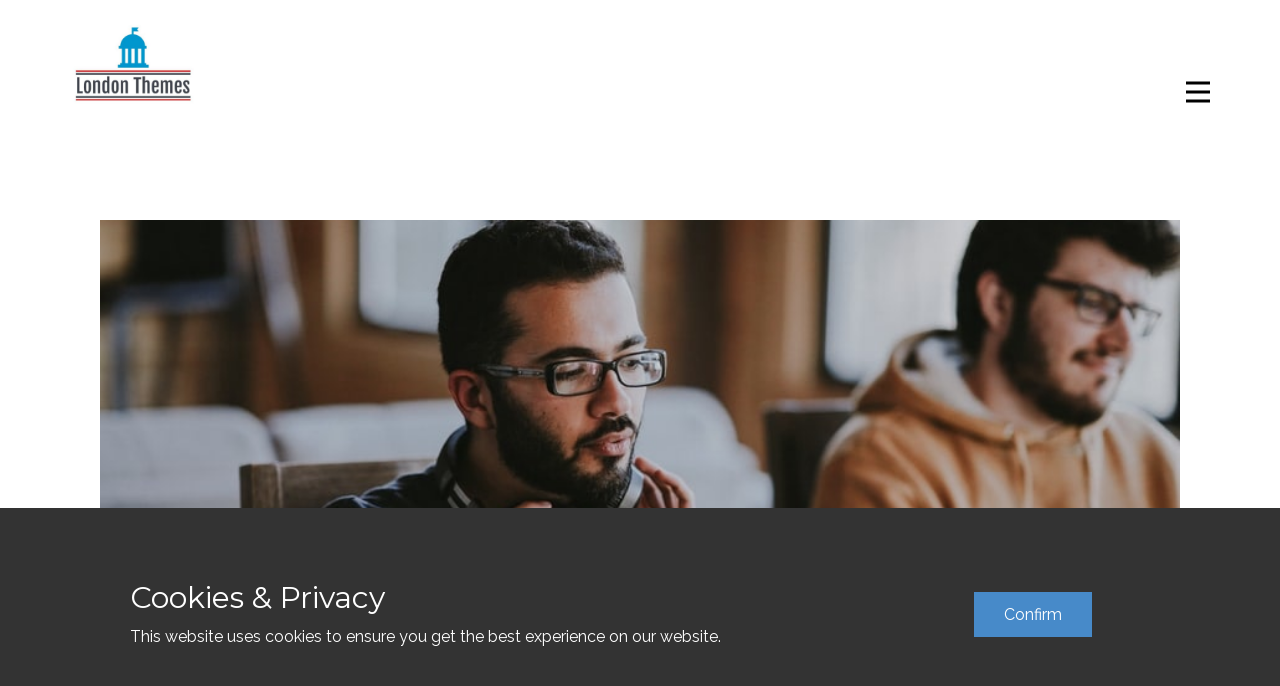

--- FILE ---
content_type: text/html; charset=UTF-8
request_url: https://londonthemes.com/digital-transformation-is-changing-the-workforce/
body_size: 13716
content:
<!DOCTYPE html>
<html lang="en-US" class="no-js" style="font-size:16px">
<head>
    <meta charset="UTF-8">
    <meta name="viewport" content="width=device-width, initial-scale=1">
    <meta name="generator" content="Nicepage 4.2.6, nicepage.com" />
    <link rel="profile" href="https://gmpg.org/xfn/11">
            <script>(function(html){html.className = html.className.replace(/\bno-js\b/,'js')})(document.documentElement);</script>
<title>Digital Transformation is Changing the Workforce &#8211; London Themes</title>
<meta name='robots' content='max-image-preview:large' />
<link rel="alternate" type="application/rss+xml" title="London Themes &raquo; Feed" href="https://londonthemes.com/feed/" />
<link rel="alternate" type="application/rss+xml" title="London Themes &raquo; Comments Feed" href="https://londonthemes.com/comments/feed/" />
<link rel="alternate" title="oEmbed (JSON)" type="application/json+oembed" href="https://londonthemes.com/wp-json/oembed/1.0/embed?url=https%3A%2F%2Flondonthemes.com%2Fdigital-transformation-is-changing-the-workforce%2F" />
<link rel="alternate" title="oEmbed (XML)" type="text/xml+oembed" href="https://londonthemes.com/wp-json/oembed/1.0/embed?url=https%3A%2F%2Flondonthemes.com%2Fdigital-transformation-is-changing-the-workforce%2F&#038;format=xml" />
    <meta property="og:title" content="Digital Transformation is Changing the Workforce"/>
    <meta property="og:type" content="article"/>
    <meta property="og:url" content="https://londonthemes.com/digital-transformation-is-changing-the-workforce/"/>
    <meta property="og:site_name" content="London Themes"/>
    <meta property="og:description" content="While the digital demand grows and progresses, it is only inevitable for the workforce to be at the same pace with it. Any digital transformation within the company will not be able to earn success if the workers are not equipped with the advanced skills and knowledge about the latest trends in the digital"/>

<meta property="og:image" content="https://londonthemes.com/wp-content/uploads/2022/06/workforce1-min.jpg">
<meta property="og:image:width" content="870">
<meta property="og:image:height" content="580">
<script type="application/ld+json">{"@context":"http:\/\/schema.org","@type":"Organization","name":"London Themes","sameAs":[],"url":"https:\/\/londonthemes.com\/","logo":"https:\/\/londonthemes.com\/wp-content\/themes\/pda667\/images\/LTlogo.JPG"}</script>
<script type="application/ld+json">{"@context":"http:\/\/schema.org","@type":"Article","mainEntityOfPage":{"@type":"WebPage","@id":"https:\/\/londonthemes.com\/digital-transformation-is-changing-the-workforce\/"},"headline":"Digital Transformation is Changing the Workforce","datePublished":"2022-06-17T04:05:58+0000","dateModified":"2022-06-17T04:08:00+0000","author":{"@type":"Person","name":"Nicole"},"description":"While the digital demand grows and progresses, it is only inevitable for the workforce to be at the same pace with it. Any digital transformation within the company will not be able to earn success if the workers are not equipped with the advanced skills and knowledge about the latest trends in the digital","image":{"@type":"ImageObject","url":"https:\/\/londonthemes.com\/wp-content\/uploads\/2022\/06\/workforce1-min.jpg","width":870,"height":580},"publisher":{"@type":"Organization","name":"London Themes","logo":{"@type":"ImageObject","url":"https:\/\/londonthemes.com\/wp-content\/themes\/pda667\/images\/LTlogo.JPG","width":660,"height":448}}}</script>
<meta name="theme-color" content="#478ac9">
<style id='wp-img-auto-sizes-contain-inline-css' type='text/css'>
img:is([sizes=auto i],[sizes^="auto," i]){contain-intrinsic-size:3000px 1500px}
/*# sourceURL=wp-img-auto-sizes-contain-inline-css */
</style>
<style id='wp-emoji-styles-inline-css' type='text/css'>

	img.wp-smiley, img.emoji {
		display: inline !important;
		border: none !important;
		box-shadow: none !important;
		height: 1em !important;
		width: 1em !important;
		margin: 0 0.07em !important;
		vertical-align: -0.1em !important;
		background: none !important;
		padding: 0 !important;
	}
/*# sourceURL=wp-emoji-styles-inline-css */
</style>
<style id='wp-block-library-inline-css' type='text/css'>
:root{--wp-block-synced-color:#7a00df;--wp-block-synced-color--rgb:122,0,223;--wp-bound-block-color:var(--wp-block-synced-color);--wp-editor-canvas-background:#ddd;--wp-admin-theme-color:#007cba;--wp-admin-theme-color--rgb:0,124,186;--wp-admin-theme-color-darker-10:#006ba1;--wp-admin-theme-color-darker-10--rgb:0,107,160.5;--wp-admin-theme-color-darker-20:#005a87;--wp-admin-theme-color-darker-20--rgb:0,90,135;--wp-admin-border-width-focus:2px}@media (min-resolution:192dpi){:root{--wp-admin-border-width-focus:1.5px}}.wp-element-button{cursor:pointer}:root .has-very-light-gray-background-color{background-color:#eee}:root .has-very-dark-gray-background-color{background-color:#313131}:root .has-very-light-gray-color{color:#eee}:root .has-very-dark-gray-color{color:#313131}:root .has-vivid-green-cyan-to-vivid-cyan-blue-gradient-background{background:linear-gradient(135deg,#00d084,#0693e3)}:root .has-purple-crush-gradient-background{background:linear-gradient(135deg,#34e2e4,#4721fb 50%,#ab1dfe)}:root .has-hazy-dawn-gradient-background{background:linear-gradient(135deg,#faaca8,#dad0ec)}:root .has-subdued-olive-gradient-background{background:linear-gradient(135deg,#fafae1,#67a671)}:root .has-atomic-cream-gradient-background{background:linear-gradient(135deg,#fdd79a,#004a59)}:root .has-nightshade-gradient-background{background:linear-gradient(135deg,#330968,#31cdcf)}:root .has-midnight-gradient-background{background:linear-gradient(135deg,#020381,#2874fc)}:root{--wp--preset--font-size--normal:16px;--wp--preset--font-size--huge:42px}.has-regular-font-size{font-size:1em}.has-larger-font-size{font-size:2.625em}.has-normal-font-size{font-size:var(--wp--preset--font-size--normal)}.has-huge-font-size{font-size:var(--wp--preset--font-size--huge)}.has-text-align-center{text-align:center}.has-text-align-left{text-align:left}.has-text-align-right{text-align:right}.has-fit-text{white-space:nowrap!important}#end-resizable-editor-section{display:none}.aligncenter{clear:both}.items-justified-left{justify-content:flex-start}.items-justified-center{justify-content:center}.items-justified-right{justify-content:flex-end}.items-justified-space-between{justify-content:space-between}.screen-reader-text{border:0;clip-path:inset(50%);height:1px;margin:-1px;overflow:hidden;padding:0;position:absolute;width:1px;word-wrap:normal!important}.screen-reader-text:focus{background-color:#ddd;clip-path:none;color:#444;display:block;font-size:1em;height:auto;left:5px;line-height:normal;padding:15px 23px 14px;text-decoration:none;top:5px;width:auto;z-index:100000}html :where(.has-border-color){border-style:solid}html :where([style*=border-top-color]){border-top-style:solid}html :where([style*=border-right-color]){border-right-style:solid}html :where([style*=border-bottom-color]){border-bottom-style:solid}html :where([style*=border-left-color]){border-left-style:solid}html :where([style*=border-width]){border-style:solid}html :where([style*=border-top-width]){border-top-style:solid}html :where([style*=border-right-width]){border-right-style:solid}html :where([style*=border-bottom-width]){border-bottom-style:solid}html :where([style*=border-left-width]){border-left-style:solid}html :where(img[class*=wp-image-]){height:auto;max-width:100%}:where(figure){margin:0 0 1em}html :where(.is-position-sticky){--wp-admin--admin-bar--position-offset:var(--wp-admin--admin-bar--height,0px)}@media screen and (max-width:600px){html :where(.is-position-sticky){--wp-admin--admin-bar--position-offset:0px}}

/*# sourceURL=wp-block-library-inline-css */
</style><style id='wp-block-heading-inline-css' type='text/css'>
h1:where(.wp-block-heading).has-background,h2:where(.wp-block-heading).has-background,h3:where(.wp-block-heading).has-background,h4:where(.wp-block-heading).has-background,h5:where(.wp-block-heading).has-background,h6:where(.wp-block-heading).has-background{padding:1.25em 2.375em}h1.has-text-align-left[style*=writing-mode]:where([style*=vertical-lr]),h1.has-text-align-right[style*=writing-mode]:where([style*=vertical-rl]),h2.has-text-align-left[style*=writing-mode]:where([style*=vertical-lr]),h2.has-text-align-right[style*=writing-mode]:where([style*=vertical-rl]),h3.has-text-align-left[style*=writing-mode]:where([style*=vertical-lr]),h3.has-text-align-right[style*=writing-mode]:where([style*=vertical-rl]),h4.has-text-align-left[style*=writing-mode]:where([style*=vertical-lr]),h4.has-text-align-right[style*=writing-mode]:where([style*=vertical-rl]),h5.has-text-align-left[style*=writing-mode]:where([style*=vertical-lr]),h5.has-text-align-right[style*=writing-mode]:where([style*=vertical-rl]),h6.has-text-align-left[style*=writing-mode]:where([style*=vertical-lr]),h6.has-text-align-right[style*=writing-mode]:where([style*=vertical-rl]){rotate:180deg}
/*# sourceURL=https://londonthemes.com/wp-includes/blocks/heading/style.min.css */
</style>
<style id='wp-block-image-inline-css' type='text/css'>
.wp-block-image>a,.wp-block-image>figure>a{display:inline-block}.wp-block-image img{box-sizing:border-box;height:auto;max-width:100%;vertical-align:bottom}@media not (prefers-reduced-motion){.wp-block-image img.hide{visibility:hidden}.wp-block-image img.show{animation:show-content-image .4s}}.wp-block-image[style*=border-radius] img,.wp-block-image[style*=border-radius]>a{border-radius:inherit}.wp-block-image.has-custom-border img{box-sizing:border-box}.wp-block-image.aligncenter{text-align:center}.wp-block-image.alignfull>a,.wp-block-image.alignwide>a{width:100%}.wp-block-image.alignfull img,.wp-block-image.alignwide img{height:auto;width:100%}.wp-block-image .aligncenter,.wp-block-image .alignleft,.wp-block-image .alignright,.wp-block-image.aligncenter,.wp-block-image.alignleft,.wp-block-image.alignright{display:table}.wp-block-image .aligncenter>figcaption,.wp-block-image .alignleft>figcaption,.wp-block-image .alignright>figcaption,.wp-block-image.aligncenter>figcaption,.wp-block-image.alignleft>figcaption,.wp-block-image.alignright>figcaption{caption-side:bottom;display:table-caption}.wp-block-image .alignleft{float:left;margin:.5em 1em .5em 0}.wp-block-image .alignright{float:right;margin:.5em 0 .5em 1em}.wp-block-image .aligncenter{margin-left:auto;margin-right:auto}.wp-block-image :where(figcaption){margin-bottom:1em;margin-top:.5em}.wp-block-image.is-style-circle-mask img{border-radius:9999px}@supports ((-webkit-mask-image:none) or (mask-image:none)) or (-webkit-mask-image:none){.wp-block-image.is-style-circle-mask img{border-radius:0;-webkit-mask-image:url('data:image/svg+xml;utf8,<svg viewBox="0 0 100 100" xmlns="http://www.w3.org/2000/svg"><circle cx="50" cy="50" r="50"/></svg>');mask-image:url('data:image/svg+xml;utf8,<svg viewBox="0 0 100 100" xmlns="http://www.w3.org/2000/svg"><circle cx="50" cy="50" r="50"/></svg>');mask-mode:alpha;-webkit-mask-position:center;mask-position:center;-webkit-mask-repeat:no-repeat;mask-repeat:no-repeat;-webkit-mask-size:contain;mask-size:contain}}:root :where(.wp-block-image.is-style-rounded img,.wp-block-image .is-style-rounded img){border-radius:9999px}.wp-block-image figure{margin:0}.wp-lightbox-container{display:flex;flex-direction:column;position:relative}.wp-lightbox-container img{cursor:zoom-in}.wp-lightbox-container img:hover+button{opacity:1}.wp-lightbox-container button{align-items:center;backdrop-filter:blur(16px) saturate(180%);background-color:#5a5a5a40;border:none;border-radius:4px;cursor:zoom-in;display:flex;height:20px;justify-content:center;opacity:0;padding:0;position:absolute;right:16px;text-align:center;top:16px;width:20px;z-index:100}@media not (prefers-reduced-motion){.wp-lightbox-container button{transition:opacity .2s ease}}.wp-lightbox-container button:focus-visible{outline:3px auto #5a5a5a40;outline:3px auto -webkit-focus-ring-color;outline-offset:3px}.wp-lightbox-container button:hover{cursor:pointer;opacity:1}.wp-lightbox-container button:focus{opacity:1}.wp-lightbox-container button:focus,.wp-lightbox-container button:hover,.wp-lightbox-container button:not(:hover):not(:active):not(.has-background){background-color:#5a5a5a40;border:none}.wp-lightbox-overlay{box-sizing:border-box;cursor:zoom-out;height:100vh;left:0;overflow:hidden;position:fixed;top:0;visibility:hidden;width:100%;z-index:100000}.wp-lightbox-overlay .close-button{align-items:center;cursor:pointer;display:flex;justify-content:center;min-height:40px;min-width:40px;padding:0;position:absolute;right:calc(env(safe-area-inset-right) + 16px);top:calc(env(safe-area-inset-top) + 16px);z-index:5000000}.wp-lightbox-overlay .close-button:focus,.wp-lightbox-overlay .close-button:hover,.wp-lightbox-overlay .close-button:not(:hover):not(:active):not(.has-background){background:none;border:none}.wp-lightbox-overlay .lightbox-image-container{height:var(--wp--lightbox-container-height);left:50%;overflow:hidden;position:absolute;top:50%;transform:translate(-50%,-50%);transform-origin:top left;width:var(--wp--lightbox-container-width);z-index:9999999999}.wp-lightbox-overlay .wp-block-image{align-items:center;box-sizing:border-box;display:flex;height:100%;justify-content:center;margin:0;position:relative;transform-origin:0 0;width:100%;z-index:3000000}.wp-lightbox-overlay .wp-block-image img{height:var(--wp--lightbox-image-height);min-height:var(--wp--lightbox-image-height);min-width:var(--wp--lightbox-image-width);width:var(--wp--lightbox-image-width)}.wp-lightbox-overlay .wp-block-image figcaption{display:none}.wp-lightbox-overlay button{background:none;border:none}.wp-lightbox-overlay .scrim{background-color:#fff;height:100%;opacity:.9;position:absolute;width:100%;z-index:2000000}.wp-lightbox-overlay.active{visibility:visible}@media not (prefers-reduced-motion){.wp-lightbox-overlay.active{animation:turn-on-visibility .25s both}.wp-lightbox-overlay.active img{animation:turn-on-visibility .35s both}.wp-lightbox-overlay.show-closing-animation:not(.active){animation:turn-off-visibility .35s both}.wp-lightbox-overlay.show-closing-animation:not(.active) img{animation:turn-off-visibility .25s both}.wp-lightbox-overlay.zoom.active{animation:none;opacity:1;visibility:visible}.wp-lightbox-overlay.zoom.active .lightbox-image-container{animation:lightbox-zoom-in .4s}.wp-lightbox-overlay.zoom.active .lightbox-image-container img{animation:none}.wp-lightbox-overlay.zoom.active .scrim{animation:turn-on-visibility .4s forwards}.wp-lightbox-overlay.zoom.show-closing-animation:not(.active){animation:none}.wp-lightbox-overlay.zoom.show-closing-animation:not(.active) .lightbox-image-container{animation:lightbox-zoom-out .4s}.wp-lightbox-overlay.zoom.show-closing-animation:not(.active) .lightbox-image-container img{animation:none}.wp-lightbox-overlay.zoom.show-closing-animation:not(.active) .scrim{animation:turn-off-visibility .4s forwards}}@keyframes show-content-image{0%{visibility:hidden}99%{visibility:hidden}to{visibility:visible}}@keyframes turn-on-visibility{0%{opacity:0}to{opacity:1}}@keyframes turn-off-visibility{0%{opacity:1;visibility:visible}99%{opacity:0;visibility:visible}to{opacity:0;visibility:hidden}}@keyframes lightbox-zoom-in{0%{transform:translate(calc((-100vw + var(--wp--lightbox-scrollbar-width))/2 + var(--wp--lightbox-initial-left-position)),calc(-50vh + var(--wp--lightbox-initial-top-position))) scale(var(--wp--lightbox-scale))}to{transform:translate(-50%,-50%) scale(1)}}@keyframes lightbox-zoom-out{0%{transform:translate(-50%,-50%) scale(1);visibility:visible}99%{visibility:visible}to{transform:translate(calc((-100vw + var(--wp--lightbox-scrollbar-width))/2 + var(--wp--lightbox-initial-left-position)),calc(-50vh + var(--wp--lightbox-initial-top-position))) scale(var(--wp--lightbox-scale));visibility:hidden}}
/*# sourceURL=https://londonthemes.com/wp-includes/blocks/image/style.min.css */
</style>
<style id='wp-block-paragraph-inline-css' type='text/css'>
.is-small-text{font-size:.875em}.is-regular-text{font-size:1em}.is-large-text{font-size:2.25em}.is-larger-text{font-size:3em}.has-drop-cap:not(:focus):first-letter{float:left;font-size:8.4em;font-style:normal;font-weight:100;line-height:.68;margin:.05em .1em 0 0;text-transform:uppercase}body.rtl .has-drop-cap:not(:focus):first-letter{float:none;margin-left:.1em}p.has-drop-cap.has-background{overflow:hidden}:root :where(p.has-background){padding:1.25em 2.375em}:where(p.has-text-color:not(.has-link-color)) a{color:inherit}p.has-text-align-left[style*="writing-mode:vertical-lr"],p.has-text-align-right[style*="writing-mode:vertical-rl"]{rotate:180deg}
/*# sourceURL=https://londonthemes.com/wp-includes/blocks/paragraph/style.min.css */
</style>
<style id='global-styles-inline-css' type='text/css'>
:root{--wp--preset--aspect-ratio--square: 1;--wp--preset--aspect-ratio--4-3: 4/3;--wp--preset--aspect-ratio--3-4: 3/4;--wp--preset--aspect-ratio--3-2: 3/2;--wp--preset--aspect-ratio--2-3: 2/3;--wp--preset--aspect-ratio--16-9: 16/9;--wp--preset--aspect-ratio--9-16: 9/16;--wp--preset--color--black: #000000;--wp--preset--color--cyan-bluish-gray: #abb8c3;--wp--preset--color--white: #ffffff;--wp--preset--color--pale-pink: #f78da7;--wp--preset--color--vivid-red: #cf2e2e;--wp--preset--color--luminous-vivid-orange: #ff6900;--wp--preset--color--luminous-vivid-amber: #fcb900;--wp--preset--color--light-green-cyan: #7bdcb5;--wp--preset--color--vivid-green-cyan: #00d084;--wp--preset--color--pale-cyan-blue: #8ed1fc;--wp--preset--color--vivid-cyan-blue: #0693e3;--wp--preset--color--vivid-purple: #9b51e0;--wp--preset--gradient--vivid-cyan-blue-to-vivid-purple: linear-gradient(135deg,rgb(6,147,227) 0%,rgb(155,81,224) 100%);--wp--preset--gradient--light-green-cyan-to-vivid-green-cyan: linear-gradient(135deg,rgb(122,220,180) 0%,rgb(0,208,130) 100%);--wp--preset--gradient--luminous-vivid-amber-to-luminous-vivid-orange: linear-gradient(135deg,rgb(252,185,0) 0%,rgb(255,105,0) 100%);--wp--preset--gradient--luminous-vivid-orange-to-vivid-red: linear-gradient(135deg,rgb(255,105,0) 0%,rgb(207,46,46) 100%);--wp--preset--gradient--very-light-gray-to-cyan-bluish-gray: linear-gradient(135deg,rgb(238,238,238) 0%,rgb(169,184,195) 100%);--wp--preset--gradient--cool-to-warm-spectrum: linear-gradient(135deg,rgb(74,234,220) 0%,rgb(151,120,209) 20%,rgb(207,42,186) 40%,rgb(238,44,130) 60%,rgb(251,105,98) 80%,rgb(254,248,76) 100%);--wp--preset--gradient--blush-light-purple: linear-gradient(135deg,rgb(255,206,236) 0%,rgb(152,150,240) 100%);--wp--preset--gradient--blush-bordeaux: linear-gradient(135deg,rgb(254,205,165) 0%,rgb(254,45,45) 50%,rgb(107,0,62) 100%);--wp--preset--gradient--luminous-dusk: linear-gradient(135deg,rgb(255,203,112) 0%,rgb(199,81,192) 50%,rgb(65,88,208) 100%);--wp--preset--gradient--pale-ocean: linear-gradient(135deg,rgb(255,245,203) 0%,rgb(182,227,212) 50%,rgb(51,167,181) 100%);--wp--preset--gradient--electric-grass: linear-gradient(135deg,rgb(202,248,128) 0%,rgb(113,206,126) 100%);--wp--preset--gradient--midnight: linear-gradient(135deg,rgb(2,3,129) 0%,rgb(40,116,252) 100%);--wp--preset--font-size--small: 13px;--wp--preset--font-size--medium: 20px;--wp--preset--font-size--large: 36px;--wp--preset--font-size--x-large: 42px;--wp--preset--spacing--20: 0.44rem;--wp--preset--spacing--30: 0.67rem;--wp--preset--spacing--40: 1rem;--wp--preset--spacing--50: 1.5rem;--wp--preset--spacing--60: 2.25rem;--wp--preset--spacing--70: 3.38rem;--wp--preset--spacing--80: 5.06rem;--wp--preset--shadow--natural: 6px 6px 9px rgba(0, 0, 0, 0.2);--wp--preset--shadow--deep: 12px 12px 50px rgba(0, 0, 0, 0.4);--wp--preset--shadow--sharp: 6px 6px 0px rgba(0, 0, 0, 0.2);--wp--preset--shadow--outlined: 6px 6px 0px -3px rgb(255, 255, 255), 6px 6px rgb(0, 0, 0);--wp--preset--shadow--crisp: 6px 6px 0px rgb(0, 0, 0);}:where(.is-layout-flex){gap: 0.5em;}:where(.is-layout-grid){gap: 0.5em;}body .is-layout-flex{display: flex;}.is-layout-flex{flex-wrap: wrap;align-items: center;}.is-layout-flex > :is(*, div){margin: 0;}body .is-layout-grid{display: grid;}.is-layout-grid > :is(*, div){margin: 0;}:where(.wp-block-columns.is-layout-flex){gap: 2em;}:where(.wp-block-columns.is-layout-grid){gap: 2em;}:where(.wp-block-post-template.is-layout-flex){gap: 1.25em;}:where(.wp-block-post-template.is-layout-grid){gap: 1.25em;}.has-black-color{color: var(--wp--preset--color--black) !important;}.has-cyan-bluish-gray-color{color: var(--wp--preset--color--cyan-bluish-gray) !important;}.has-white-color{color: var(--wp--preset--color--white) !important;}.has-pale-pink-color{color: var(--wp--preset--color--pale-pink) !important;}.has-vivid-red-color{color: var(--wp--preset--color--vivid-red) !important;}.has-luminous-vivid-orange-color{color: var(--wp--preset--color--luminous-vivid-orange) !important;}.has-luminous-vivid-amber-color{color: var(--wp--preset--color--luminous-vivid-amber) !important;}.has-light-green-cyan-color{color: var(--wp--preset--color--light-green-cyan) !important;}.has-vivid-green-cyan-color{color: var(--wp--preset--color--vivid-green-cyan) !important;}.has-pale-cyan-blue-color{color: var(--wp--preset--color--pale-cyan-blue) !important;}.has-vivid-cyan-blue-color{color: var(--wp--preset--color--vivid-cyan-blue) !important;}.has-vivid-purple-color{color: var(--wp--preset--color--vivid-purple) !important;}.has-black-background-color{background-color: var(--wp--preset--color--black) !important;}.has-cyan-bluish-gray-background-color{background-color: var(--wp--preset--color--cyan-bluish-gray) !important;}.has-white-background-color{background-color: var(--wp--preset--color--white) !important;}.has-pale-pink-background-color{background-color: var(--wp--preset--color--pale-pink) !important;}.has-vivid-red-background-color{background-color: var(--wp--preset--color--vivid-red) !important;}.has-luminous-vivid-orange-background-color{background-color: var(--wp--preset--color--luminous-vivid-orange) !important;}.has-luminous-vivid-amber-background-color{background-color: var(--wp--preset--color--luminous-vivid-amber) !important;}.has-light-green-cyan-background-color{background-color: var(--wp--preset--color--light-green-cyan) !important;}.has-vivid-green-cyan-background-color{background-color: var(--wp--preset--color--vivid-green-cyan) !important;}.has-pale-cyan-blue-background-color{background-color: var(--wp--preset--color--pale-cyan-blue) !important;}.has-vivid-cyan-blue-background-color{background-color: var(--wp--preset--color--vivid-cyan-blue) !important;}.has-vivid-purple-background-color{background-color: var(--wp--preset--color--vivid-purple) !important;}.has-black-border-color{border-color: var(--wp--preset--color--black) !important;}.has-cyan-bluish-gray-border-color{border-color: var(--wp--preset--color--cyan-bluish-gray) !important;}.has-white-border-color{border-color: var(--wp--preset--color--white) !important;}.has-pale-pink-border-color{border-color: var(--wp--preset--color--pale-pink) !important;}.has-vivid-red-border-color{border-color: var(--wp--preset--color--vivid-red) !important;}.has-luminous-vivid-orange-border-color{border-color: var(--wp--preset--color--luminous-vivid-orange) !important;}.has-luminous-vivid-amber-border-color{border-color: var(--wp--preset--color--luminous-vivid-amber) !important;}.has-light-green-cyan-border-color{border-color: var(--wp--preset--color--light-green-cyan) !important;}.has-vivid-green-cyan-border-color{border-color: var(--wp--preset--color--vivid-green-cyan) !important;}.has-pale-cyan-blue-border-color{border-color: var(--wp--preset--color--pale-cyan-blue) !important;}.has-vivid-cyan-blue-border-color{border-color: var(--wp--preset--color--vivid-cyan-blue) !important;}.has-vivid-purple-border-color{border-color: var(--wp--preset--color--vivid-purple) !important;}.has-vivid-cyan-blue-to-vivid-purple-gradient-background{background: var(--wp--preset--gradient--vivid-cyan-blue-to-vivid-purple) !important;}.has-light-green-cyan-to-vivid-green-cyan-gradient-background{background: var(--wp--preset--gradient--light-green-cyan-to-vivid-green-cyan) !important;}.has-luminous-vivid-amber-to-luminous-vivid-orange-gradient-background{background: var(--wp--preset--gradient--luminous-vivid-amber-to-luminous-vivid-orange) !important;}.has-luminous-vivid-orange-to-vivid-red-gradient-background{background: var(--wp--preset--gradient--luminous-vivid-orange-to-vivid-red) !important;}.has-very-light-gray-to-cyan-bluish-gray-gradient-background{background: var(--wp--preset--gradient--very-light-gray-to-cyan-bluish-gray) !important;}.has-cool-to-warm-spectrum-gradient-background{background: var(--wp--preset--gradient--cool-to-warm-spectrum) !important;}.has-blush-light-purple-gradient-background{background: var(--wp--preset--gradient--blush-light-purple) !important;}.has-blush-bordeaux-gradient-background{background: var(--wp--preset--gradient--blush-bordeaux) !important;}.has-luminous-dusk-gradient-background{background: var(--wp--preset--gradient--luminous-dusk) !important;}.has-pale-ocean-gradient-background{background: var(--wp--preset--gradient--pale-ocean) !important;}.has-electric-grass-gradient-background{background: var(--wp--preset--gradient--electric-grass) !important;}.has-midnight-gradient-background{background: var(--wp--preset--gradient--midnight) !important;}.has-small-font-size{font-size: var(--wp--preset--font-size--small) !important;}.has-medium-font-size{font-size: var(--wp--preset--font-size--medium) !important;}.has-large-font-size{font-size: var(--wp--preset--font-size--large) !important;}.has-x-large-font-size{font-size: var(--wp--preset--font-size--x-large) !important;}
/*# sourceURL=global-styles-inline-css */
</style>

<style id='classic-theme-styles-inline-css' type='text/css'>
/*! This file is auto-generated */
.wp-block-button__link{color:#fff;background-color:#32373c;border-radius:9999px;box-shadow:none;text-decoration:none;padding:calc(.667em + 2px) calc(1.333em + 2px);font-size:1.125em}.wp-block-file__button{background:#32373c;color:#fff;text-decoration:none}
/*# sourceURL=/wp-includes/css/classic-themes.min.css */
</style>
<link rel='stylesheet' id='dashicons-css' href='https://londonthemes.com/wp-includes/css/dashicons.min.css?ver=6.9' type='text/css' media='all' />
<link rel='stylesheet' id='admin-bar-css' href='https://londonthemes.com/wp-includes/css/admin-bar.min.css?ver=6.9' type='text/css' media='all' />
<style id='admin-bar-inline-css' type='text/css'>

    /* Hide CanvasJS credits for P404 charts specifically */
    #p404RedirectChart .canvasjs-chart-credit {
        display: none !important;
    }
    
    #p404RedirectChart canvas {
        border-radius: 6px;
    }

    .p404-redirect-adminbar-weekly-title {
        font-weight: bold;
        font-size: 14px;
        color: #fff;
        margin-bottom: 6px;
    }

    #wpadminbar #wp-admin-bar-p404_free_top_button .ab-icon:before {
        content: "\f103";
        color: #dc3545;
        top: 3px;
    }
    
    #wp-admin-bar-p404_free_top_button .ab-item {
        min-width: 80px !important;
        padding: 0px !important;
    }
    
    /* Ensure proper positioning and z-index for P404 dropdown */
    .p404-redirect-adminbar-dropdown-wrap { 
        min-width: 0; 
        padding: 0;
        position: static !important;
    }
    
    #wpadminbar #wp-admin-bar-p404_free_top_button_dropdown {
        position: static !important;
    }
    
    #wpadminbar #wp-admin-bar-p404_free_top_button_dropdown .ab-item {
        padding: 0 !important;
        margin: 0 !important;
    }
    
    .p404-redirect-dropdown-container {
        min-width: 340px;
        padding: 18px 18px 12px 18px;
        background: #23282d !important;
        color: #fff;
        border-radius: 12px;
        box-shadow: 0 8px 32px rgba(0,0,0,0.25);
        margin-top: 10px;
        position: relative !important;
        z-index: 999999 !important;
        display: block !important;
        border: 1px solid #444;
    }
    
    /* Ensure P404 dropdown appears on hover */
    #wpadminbar #wp-admin-bar-p404_free_top_button .p404-redirect-dropdown-container { 
        display: none !important;
    }
    
    #wpadminbar #wp-admin-bar-p404_free_top_button:hover .p404-redirect-dropdown-container { 
        display: block !important;
    }
    
    #wpadminbar #wp-admin-bar-p404_free_top_button:hover #wp-admin-bar-p404_free_top_button_dropdown .p404-redirect-dropdown-container {
        display: block !important;
    }
    
    .p404-redirect-card {
        background: #2c3338;
        border-radius: 8px;
        padding: 18px 18px 12px 18px;
        box-shadow: 0 2px 8px rgba(0,0,0,0.07);
        display: flex;
        flex-direction: column;
        align-items: flex-start;
        border: 1px solid #444;
    }
    
    .p404-redirect-btn {
        display: inline-block;
        background: #dc3545;
        color: #fff !important;
        font-weight: bold;
        padding: 5px 22px;
        border-radius: 8px;
        text-decoration: none;
        font-size: 17px;
        transition: background 0.2s, box-shadow 0.2s;
        margin-top: 8px;
        box-shadow: 0 2px 8px rgba(220,53,69,0.15);
        text-align: center;
        line-height: 1.6;
    }
    
    .p404-redirect-btn:hover {
        background: #c82333;
        color: #fff !important;
        box-shadow: 0 4px 16px rgba(220,53,69,0.25);
    }
    
    /* Prevent conflicts with other admin bar dropdowns */
    #wpadminbar .ab-top-menu > li:hover > .ab-item,
    #wpadminbar .ab-top-menu > li.hover > .ab-item {
        z-index: auto;
    }
    
    #wpadminbar #wp-admin-bar-p404_free_top_button:hover > .ab-item {
        z-index: 999998 !important;
    }
    
/*# sourceURL=admin-bar-inline-css */
</style>
<style id='np-woocommerce-base-fonts-inline-css' type='text/css'>

        @font-face {
            font-family: 'star';
            src: url('https://londonthemes.com/wp-content/plugins/woocommerce/assets/fonts/star.eot');
            src: url('https://londonthemes.com/wp-content/plugins/woocommerce/assets/fonts/star.eot?#iefix') format('embedded-opentype'),
                 url('https://londonthemes.com/wp-content/plugins/woocommerce/assets/fonts/star.woff') format('woff'),
                 url('https://londonthemes.com/wp-content/plugins/woocommerce/assets/fonts/star.ttf') format('truetype'),
                 url('https://londonthemes.com/wp-content/plugins/woocommerce/assets/fonts/star.svg#star') format('svg');
            font-weight: normal;
            font-style: normal;
        }
        @font-face {
            font-family: 'WooCommerce';
            src: url('https://londonthemes.com/wp-content/plugins/woocommerce/assets/fonts/WooCommerce.eot');
            src: url('https://londonthemes.com/wp-content/plugins/woocommerce/assets/fonts/WooCommerce.eot?#iefix') format('embedded-opentype'),
                 url('https://londonthemes.com/wp-content/plugins/woocommerce/assets/fonts/WooCommerce.woff') format('woff'),
                 url('https://londonthemes.com/wp-content/plugins/woocommerce/assets/fonts/WooCommerce.ttf') format('truetype'),
                 url('https://londonthemes.com/wp-content/plugins/woocommerce/assets/fonts/WooCommerce.svg#WooCommerce') format('svg');
            font-weight: 400;
            font-style: normal;
        }
/*# sourceURL=np-woocommerce-base-fonts-inline-css */
</style>
<link rel='stylesheet' id='theme-style-css' href='https://londonthemes.com/wp-content/themes/pda667/style.css?ver=1.0' type='text/css' media='all' />
<link rel='stylesheet' id='theme-media-css' href='https://londonthemes.com/wp-content/themes/pda667/css/media.css?ver=1.0' type='text/css' media='all' />
<script type="text/javascript" src="https://londonthemes.com/wp-includes/js/jquery/jquery.min.js?ver=3.7.1" id="jquery-core-js"></script>
<script type="text/javascript" src="https://londonthemes.com/wp-includes/js/jquery/jquery-migrate.min.js?ver=3.4.1" id="jquery-migrate-js"></script>
<script type="text/javascript" src="https://londonthemes.com/wp-content/themes/pda667/js/script.js?ver=1.0" id="theme-script-js"></script>
<link rel="https://api.w.org/" href="https://londonthemes.com/wp-json/" /><link rel="alternate" title="JSON" type="application/json" href="https://londonthemes.com/wp-json/wp/v2/posts/693" /><link rel="EditURI" type="application/rsd+xml" title="RSD" href="https://londonthemes.com/xmlrpc.php?rsd" />
<link rel="canonical" href="https://londonthemes.com/digital-transformation-is-changing-the-workforce/" />
<link rel='shortlink' href='https://londonthemes.com/?p=693' />
<!-- header styles -->

   <link id="u-google-font" rel="stylesheet" href="https://fonts.googleapis.com/css?family=Montserrat:100,100i,200,200i,300,300i,400,400i,500,500i,600,600i,700,700i,800,800i,900,900i|Raleway:100,100i,200,200i,300,300i,400,400i,500,500i,600,600i,700,700i,800,800i,900,900i">
<style> .u-header {
  background-image: none;
}
.u-header .u-sheet-1 {
  min-height: 80px;
}
.u-header .u-image-1 {
  width: 127px;
  height: 86px;
  margin: 22px auto 0 0;
}
.u-header .u-logo-image-1 {
  width: 100%;
  height: 100%;
}
.u-header .u-menu-1 {
  margin: -32px 0 22px auto;
}
.u-header .u-nav-1 {
  font-size: 1rem;
  letter-spacing: 0px;
  font-weight: 500;
  text-transform: none;
}
.u-block-cc36-19 {
  box-shadow: 2px 2px 8px 0 rgba(128,128,128,1);
}
.u-header .u-nav-2 {
  font-size: 1.25rem;
}
.u-block-cc36-20 {
  box-shadow: 2px 2px 8px 0 rgba(128,128,128,1);
}
@media (max-width: 1199px) {
  .u-header .u-image-1 {
    width: 127px;
  }
  .u-header .u-menu-1 {
    width: auto;
  }
}</style>
<!-- post styles -->

<style>.u-section-1 .u-sheet-1 {
  min-height: 835px;
}
.u-section-1 .u-post-details-1 {
  min-height: 375px;
  margin-top: 60px;
  margin-bottom: -10px;
}
.u-section-1 .u-container-layout-1 {
  padding: 30px;
}
.u-section-1 .u-image-1 {
  height: 486px;
  margin-top: 0;
  margin-bottom: 0;
  margin-left: 0;
}
.u-section-1 .u-text-1 {
  margin-top: 20px;
  margin-bottom: 0;
  margin-left: 0;
}
.u-section-1 .u-metadata-1 {
  margin-top: 30px;
  margin-bottom: 0;
  margin-left: 0;
}
.u-section-1 .u-text-2 {
  margin-bottom: 0;
  margin-top: 20px;
  margin-left: 0;
}
@media (max-width: 1199px) {
  .u-section-1 .u-post-details-1 {
    height: 715px;
  }
  .u-section-1 .u-image-1 {
    margin-left: initial;
  }
}
@media (max-width: 991px) {
  .u-section-1 .u-sheet-1 {
    min-height: 782px;
  }
  .u-section-1 .u-post-details-1 {
    margin-bottom: 60px;
    height: 662px;
  }
  .u-section-1 .u-image-1 {
    height: 423px;
    margin-left: initial;
  }
}
@media (max-width: 767px) {
  .u-section-1 .u-sheet-1 {
    min-height: 722px;
  }
  .u-section-1 .u-post-details-1 {
    height: 602px;
  }
  .u-section-1 .u-container-layout-1 {
    padding-left: 10px;
    padding-right: 10px;
  }
  .u-section-1 .u-image-1 {
    height: 354px;
    margin-top: 9px;
    margin-left: initial;
  }
}
@media (max-width: 575px) {
  .u-section-1 .u-sheet-1 {
    min-height: 656px;
  }
  .u-section-1 .u-post-details-1 {
    height: 536px;
  }
  .u-section-1 .u-image-1 {
    height: 275px;
    margin-left: initial;
  }
}
</style>
<!-- footer styles -->

<style> .u-footer {
  background-image: none;
}
.u-footer .u-sheet-1 {
  min-height: 164px;
}
.u-footer .u-text-1 {
  width: 417px;
  margin: 49px auto;
}
@media (max-width: 1199px) {
  .u-footer .u-sheet-1 {
    min-height: 99px;
  }
}
@media (max-width: 991px) {
  .u-footer .u-sheet-1 {
    min-height: 76px;
  }
}
@media (max-width: 767px) {
  .u-footer .u-sheet-1 {
    min-height: 57px;
  }
}
@media (max-width: 575px) {
  .u-footer .u-sheet-1 {
    min-height: 36px;
  }
  .u-footer .u-text-1 {
    width: 340px;
  }
}</style>
<style>
</style>
<script>
    if (!document.querySelector("meta[name='viewport")) {
        var vpMeta = document.createElement('meta');
        vpMeta.name = "viewport";
        vpMeta.content = "width=device-width, initial-scale=1.0";
        document.getElementsByTagName('head')[0].appendChild(vpMeta);
    }
</script><meta data-intl-tel-input-cdn-path="https://londonthemes.com/wp-content/plugins/nicepage/assets/intlTelInput/" /><script>
            var _npIsCms = true;
            var _npProductsJsonUrl = 'https://londonthemes.com/wp-admin/admin-ajax.php?action=np_route_products_json&np_from=theme';
        </script><script>
            var _npThankYouUrl = 'https://londonthemes.com/?thank-you';
        </script>    
    
    
</head>

<body class="wp-singular post-template-default single single-post postid-693 single-format-standard wp-theme-pda667 no-sidebar u-body"style="" >
<div id="page" class="site">
    <a class="skip-link screen-reader-text" href="#content">Skip to content</a>
        <header class="u-clearfix u-header u-header" id="sec-0e16">
  <div class="u-clearfix u-sheet u-valign-middle u-sheet-1">
    <a href="https://nicepage.com" class="u-image u-logo u-image-1 custom-logo-link" data-image-width="660" data-image-height="448">
      <img src="https://londonthemes.com/wp-content/themes/pda667/images/LTlogo.JPG" class="u-logo-image u-logo-image-1">
    </a>
    <nav class="u-menu u-menu-dropdown u-offcanvas u-menu-1" data-responsive-from="XL">
      <div class="menu-collapse" style="font-size: 1rem; letter-spacing: 0px; font-weight: 500;" wfd-invisible="true">
        <a class="u-button-style u-custom-active-border-color u-custom-active-color u-custom-border u-custom-border-color u-custom-borders u-custom-hover-border-color u-custom-hover-color u-custom-left-right-menu-spacing u-custom-padding-bottom u-custom-text-active-color u-custom-text-color u-custom-text-hover-color u-custom-top-bottom-menu-spacing u-nav-link u-text-active-palette-1-base u-text-hover-palette-2-base" href="#">
          <svg viewBox="0 0 24 24"><use xmlns:xlink="http://www.w3.org/1999/xlink" xlink:href="#menu-hamburger"></use></svg>
          <svg version="1.1" xmlns="http://www.w3.org/2000/svg" xmlns:xlink="http://www.w3.org/1999/xlink"><defs><symbol id="menu-hamburger" viewBox="0 0 16 16" style="width: 16px; height: 16px;"><rect y="1" width="16" height="2"></rect><rect y="7" width="16" height="2"></rect><rect y="13" width="16" height="2"></rect>
</symbol>
</defs></svg>
        </a>
      </div>
      <div class="u-nav-container" wfd-invisible="true">
        <ul id="menu-news667" class="u-nav u-spacing-2 u-unstyled u-nav-1"><li id="menu-item-637" class="menu-item menu-item-type-post_type menu-item-object-page menu-item-home menu-item-637 u-nav-item"><a href="https://londonthemes.com/" class="u-active-grey-5 u-border-active-palette-4-base u-border-hover-palette-4-base u-border-no-left u-border-no-right u-border-no-top u-button-style u-hover-grey-10 u-nav-link u-text-active-grey-90 u-text-grey-90 u-text-hover-grey-90" style="padding: 10px 20px;">Home</a></li><li id="menu-item-640" class="menu-item menu-item-type-post_type menu-item-object-page menu-item-640 u-nav-item"><a href="https://londonthemes.com/contact-4/" class="u-active-grey-5 u-border-active-palette-4-base u-border-hover-palette-4-base u-border-no-left u-border-no-right u-border-no-top u-button-style u-hover-grey-10 u-nav-link u-text-active-grey-90 u-text-grey-90 u-text-hover-grey-90" style="padding: 10px 20px;">Contact</a></li><li id="menu-item-639" class="menu-item menu-item-type-post_type menu-item-object-page menu-item-639 u-nav-item"><a href="https://londonthemes.com/about/" class="u-active-grey-5 u-border-active-palette-4-base u-border-hover-palette-4-base u-border-no-left u-border-no-right u-border-no-top u-button-style u-hover-grey-10 u-nav-link u-text-active-grey-90 u-text-grey-90 u-text-hover-grey-90" style="padding: 10px 20px;">About</a></li><li id="menu-item-638" class="menu-item menu-item-type-post_type menu-item-object-page current_page_parent menu-item-has-children menu-item-638 u-nav-item"><a href="https://londonthemes.com/news/" class="u-active-grey-5 u-border-active-palette-4-base u-border-hover-palette-4-base u-border-no-left u-border-no-right u-border-no-top u-button-style u-hover-grey-10 u-nav-link u-text-active-grey-90 u-text-grey-90 u-text-hover-grey-90" style="padding: 10px 20px;">News</a><div class="u-nav-popup"><ul class="u-h-spacing-20 u-nav u-unstyled u-v-spacing-10 u-block-cc36-19">	<li id="menu-item-641" class="menu-item menu-item-type-taxonomy menu-item-object-category menu-item-641 u-nav-item"><a href="https://londonthemes.com/category/moto/" class="u-button-style u-nav-link u-white">Moto</a></li><li id="menu-item-642" class="menu-item menu-item-type-taxonomy menu-item-object-category current-post-ancestor current-menu-parent current-post-parent menu-item-642 u-nav-item"><a href="https://londonthemes.com/category/tech-talk/" class="u-button-style u-nav-link u-white">Tech Talk</a></li><li id="menu-item-643" class="menu-item menu-item-type-taxonomy menu-item-object-category menu-item-643 u-nav-item"><a href="https://londonthemes.com/category/home-garden/" class="u-button-style u-nav-link u-white">Home &amp; Garden</a></li><li id="menu-item-644" class="menu-item menu-item-type-taxonomy menu-item-object-category menu-item-644 u-nav-item"><a href="https://londonthemes.com/category/crypto/" class="u-button-style u-nav-link u-white">Crypto</a></li>
</ul>
</li>
</ul>
      </div>
      <div class="u-custom-menu u-nav-container-collapse" wfd-invisible="true">
        <div class="u-black u-container-style u-inner-container-layout u-opacity u-opacity-95 u-sidenav">
          <div class="u-inner-container-layout u-sidenav-overflow">
            <div class="u-menu-close"></div>
            <ul id="menu-news667-1" class="u-align-center u-nav u-popupmenu-items u-unstyled u-nav-2"><li class="menu-item menu-item-type-post_type menu-item-object-page menu-item-home menu-item-637 u-nav-item"><a href="https://londonthemes.com/" class="u-button-style u-nav-link" style="padding: 10px 20px;">Home</a></li><li class="menu-item menu-item-type-post_type menu-item-object-page menu-item-640 u-nav-item"><a href="https://londonthemes.com/contact-4/" class="u-button-style u-nav-link" style="padding: 10px 20px;">Contact</a></li><li class="menu-item menu-item-type-post_type menu-item-object-page menu-item-639 u-nav-item"><a href="https://londonthemes.com/about/" class="u-button-style u-nav-link" style="padding: 10px 20px;">About</a></li><li class="menu-item menu-item-type-post_type menu-item-object-page current_page_parent menu-item-has-children menu-item-638 u-nav-item"><a href="https://londonthemes.com/news/" class="u-button-style u-nav-link" style="padding: 10px 20px;">News</a><div class="u-nav-popup"><ul class="u-h-spacing-20 u-nav u-unstyled u-v-spacing-10 u-block-cc36-20">	<li class="menu-item menu-item-type-taxonomy menu-item-object-category menu-item-641 u-nav-item"><a href="https://londonthemes.com/category/moto/" class="u-button-style u-nav-link">Moto</a></li><li class="menu-item menu-item-type-taxonomy menu-item-object-category current-post-ancestor current-menu-parent current-post-parent menu-item-642 u-nav-item"><a href="https://londonthemes.com/category/tech-talk/" class="u-button-style u-nav-link">Tech Talk</a></li><li class="menu-item menu-item-type-taxonomy menu-item-object-category menu-item-643 u-nav-item"><a href="https://londonthemes.com/category/home-garden/" class="u-button-style u-nav-link">Home &amp; Garden</a></li><li class="menu-item menu-item-type-taxonomy menu-item-object-category menu-item-644 u-nav-item"><a href="https://londonthemes.com/category/crypto/" class="u-button-style u-nav-link">Crypto</a></li>
</ul>
</li>
</ul>
          </div>
        </div>
        <div class="u-black u-menu-overlay u-opacity u-opacity-70" wfd-invisible="true"></div>
      </div>
    </nav>  </div>
</header>
    
        <div id="content">
<div class="u-page-root"><section class="u-align-center u-clearfix u-section-1" id="sec-a277">
  <div class="u-clearfix u-sheet u-valign-middle-md u-valign-middle-sm u-valign-middle-xs u-sheet-1"><!--post_details--><!--post_details_options_json--><!--{"source":""}--><!--/post_details_options_json--><!--blog_post-->
    <div class="u-container-style u-expanded-width u-post-details u-post-details-1">
      <div class="u-container-layout u-valign-middle u-container-layout-1"><!--blog_post_image-->
        <img width="870" height="580" src="https://londonthemes.com/wp-content/uploads/2022/06/workforce1-min.jpg" class="u-blog-control u-expanded-width u-image u-image-default u-image-1 wp-post-image" alt="" decoding="async" fetchpriority="high" srcset="https://londonthemes.com/wp-content/uploads/2022/06/workforce1-min.jpg 870w, https://londonthemes.com/wp-content/uploads/2022/06/workforce1-min-300x200.jpg 300w, https://londonthemes.com/wp-content/uploads/2022/06/workforce1-min-768x512.jpg 768w" sizes="(max-width: 709px) 85vw, (max-width: 909px) 67vw, (max-width: 1362px) 62vw, 840px" /><!--/blog_post_image--><!--blog_post_header-->
        <h2 class="u-blog-control u-text u-text-1">
          Digital Transformation is Changing the Workforce        </h2><!--/blog_post_header--><!--blog_post_metadata-->
        <div class="u-blog-control u-metadata u-metadata-1"><!--blog_post_metadata_date-->
          <span class="u-meta-date u-meta-icon">June 17, 2022</span><!--/blog_post_metadata_date--><!--blog_post_metadata_category-->
          <span class="u-meta-category u-meta-icon"><a class="u-textlink" href="https://londonthemes.com/category/tech-talk/" rel="category tag">Tech Talk</a></span><!--/blog_post_metadata_category--><!--blog_post_metadata_comments-->
          <!--/blog_post_metadata_comments-->
        </div><!--/blog_post_metadata--><!--blog_post_content-->
        <div class="u-align-justify u-blog-control u-post-content u-text u-text-2">
<p>While the digital demand grows and progresses, it is only inevitable for the workforce to be at the same pace with it. Any digital transformation within the company will not be able to earn success if the workers are not equipped with the advanced skills and knowledge about the latest trends in the digital world. How the workforce performs in the new norm of working environment is essential in ensuring the efficiency of daily work. Hence, it is vital for every company to train its workforce with the most adequate and updated digital skills.&nbsp;</p>



<h3 class="wp-block-heading">Digital Transformation</h3>



<p>Digital transformation significantly impacts the workforce’s nature of work. It is a global trend that all companies, be it small, big, old, or new, all have to embrace digital transformation and implement in their own management to keep their brand on top of the food/supply chain. The increasing pace of digital updates puts pressure on companies that are slow or late in implementing digital transformation. In the long run, if the company fails to appear on digital platforms will lead to loss of visibility to their target audience. </p>



<figure class="wp-block-image size-full"><a href="https://uniquebalustrading.com.au/"><img decoding="async" width="870" height="580" src="https://londonthemes.com/wp-content/uploads/2022/06/workforce2-min.jpg" alt="" class="wp-image-695" srcset="https://londonthemes.com/wp-content/uploads/2022/06/workforce2-min.jpg 870w, https://londonthemes.com/wp-content/uploads/2022/06/workforce2-min-300x200.jpg 300w, https://londonthemes.com/wp-content/uploads/2022/06/workforce2-min-768x512.jpg 768w" sizes="(max-width: 709px) 85vw, (max-width: 909px) 67vw, (max-width: 1362px) 62vw, 840px" /></a></figure>



<h3 class="wp-block-heading">On Par With the Current Skill Demands</h3>



<p>The huge talent gaps that might and will occur in the next years will be a huge setback for brands. Given that not only does the company require digital transformation, the worker’s digital skill update is also equally important. Having employees who lack updated knowledge and skill can compromise a lot of important digital data that can, in the long run, lead to bigger problems for the brands. The shortage of skilled workers will be rampant in the years to come and it is crucial for companies to arm their employees with the latest digital skills. </p>



<h3 class="wp-block-heading">Constant Progress of Skills</h3>



<p>The digital world is ever-changing. Every day, new knowledge, skills, gadgets, and other digital factors leads to new digital skill demand. For your employees to be dynamic, learning and earning experiences must be constant. Updating the digital talent of your employees will let them explore new ways of doing things that your company can benefit from. Employees must not be stagnant in their digital transformation. It is essential that they are updated with what’s obsolete and what seem to stay for the long haul. Such concept is due to the prediction that their will be jobs in 2030 that hasn’t been invented yet. </p>



<figure class="wp-block-image size-full"><img decoding="async" width="870" height="580" src="https://londonthemes.com/wp-content/uploads/2022/06/workforce3-min.jpg" alt="" class="wp-image-696" srcset="https://londonthemes.com/wp-content/uploads/2022/06/workforce3-min.jpg 870w, https://londonthemes.com/wp-content/uploads/2022/06/workforce3-min-300x200.jpg 300w, https://londonthemes.com/wp-content/uploads/2022/06/workforce3-min-768x512.jpg 768w" sizes="(max-width: 709px) 85vw, (max-width: 909px) 67vw, (max-width: 1362px) 62vw, 840px" /></figure>



<h3 class="wp-block-heading">Culture and Technology</h3>



<p>Fostering a new work culture that is aligned with the company&#8217;s current digital stand and the latest digital trends. Every employee must have the access and opportunity to explore intuitive and advanced digital software and tools for them to gain knowledge, experience, and expertise. Giving your employees the chance to use more advanced tools and provide the right training for it will give them new perspective in terms of their work. Also, if your employees are already equipped to use complicated software and tools, they will only need a short period of time to learn a new and more advanced one. </p>



<p>The workforce is an important factor in the company. Employees must be able to sway along with the digital trends with the aid of their companies. Digital transformation is an integral part of the digital world that became a prerequisite for all brands in the world. However, for digital transformation to be effective, the workforce must have the right skills and knowledge. </p>
</div><!--/blog_post_content-->
      </div>
    </div><!--/blog_post--><!--/post_details-->
  </div>
</section></div>
		</div><!-- #content -->
        <footer class="u-align-center u-clearfix u-footer u-grey-80 u-footer" id="sec-f4eb">
  <div class="u-clearfix u-sheet u-valign-middle u-sheet-1">
    <p class="u-small-text u-text u-text-variant u-text-1">London Themes 2025</p>
  </div>
</footer>
        
        
        <section class="u-align-center u-clearfix u-cookies-consent u-grey-80 u-cookies-consent" id="sec-8def">
  <div class="u-clearfix u-sheet u-valign-middle u-sheet-1">
    <div class="u-clearfix u-expanded-width u-layout-wrap u-layout-wrap-1">
      <div class="u-gutter-0 u-layout">
        <div class="u-layout-row">
          <div class="u-container-style u-layout-cell u-left-cell u-size-43-md u-size-43-sm u-size-43-xs u-size-46-lg u-size-46-xl u-layout-cell-1">
            <div class="u-container-layout u-valign-middle u-container-layout-1">
              <h3 class="u-text u-text-default u-text-1">Cookies & Privacy</h3>
              <p class="u-text u-text-default u-text-2">This website uses cookies to ensure you get the best experience on our website.</p>
            </div>
          </div>
          <div class="u-align-left u-container-style u-layout-cell u-right-cell u-size-14-lg u-size-14-xl u-size-17-md u-size-17-sm u-size-17-xs u-layout-cell-2">
            <div class="u-container-layout u-valign-middle-lg u-valign-middle-md u-valign-middle-xl u-valign-top-sm u-valign-top-xs u-container-layout-2">
              <a href="###" class="u-btn u-button-confirm u-button-style u-palette-1-base u-btn-1">Confirm</a>
            </div>
          </div>
        </div>
      </div>
    </div>
  </div>
  <style> .u-cookies-consent {
  background-image: none;
}

.u-cookies-consent .u-sheet-1 {
  min-height: 212px;
}

.u-cookies-consent .u-layout-wrap-1 {
  margin-top: 30px;
  margin-bottom: 30px;
}

.u-cookies-consent .u-layout-cell-1 {
  min-height: 152px;
}

.u-cookies-consent .u-container-layout-1 {
  padding: 30px 60px;
}

.u-cookies-consent .u-text-1 {
  margin-top: 0;
  margin-right: 20px;
  margin-bottom: 0;
}

.u-cookies-consent .u-text-2 {
  margin: 8px 20px 0 0;
}

.u-cookies-consent .u-layout-cell-2 {
  min-height: 152px;
}

.u-cookies-consent .u-container-layout-2 {
  padding: 30px;
}

.u-cookies-consent .u-btn-1 {
  margin: 0 auto 0 0;
}

@media (max-width: 1199px) {
  .u-cookies-consent .u-sheet-1 {
    min-height: 131px;
  }

  .u-cookies-consent .u-layout-cell-1 {
    min-height: 125px;
  }

  .u-cookies-consent .u-text-1 {
    margin-right: 0;
  }

  .u-cookies-consent .u-text-2 {
    margin-right: 0;
  }

  .u-cookies-consent .u-layout-cell-2 {
    min-height: 125px;
  }
}

@media (max-width: 991px) {
  .u-cookies-consent .u-sheet-1 {
    min-height: 106px;
  }

  .u-cookies-consent .u-layout-cell-1 {
    min-height: 100px;
  }

  .u-cookies-consent .u-container-layout-1 {
    padding-left: 30px;
    padding-right: 30px;
  }

  .u-cookies-consent .u-layout-cell-2 {
    min-height: 100px;
  }
}

@media (max-width: 767px) {
  .u-cookies-consent .u-sheet-1 {
    min-height: 225px;
  }

  .u-cookies-consent .u-layout-cell-1 {
    min-height: 154px;
  }

  .u-cookies-consent .u-container-layout-1 {
    padding-left: 10px;
    padding-right: 10px;
    padding-bottom: 20px;
  }

  .u-cookies-consent .u-layout-cell-2 {
    min-height: 65px;
  }

  .u-cookies-consent .u-container-layout-2 {
    padding: 10px;
  }
}

@media (max-width: 575px) {
  .u-cookies-consent .u-sheet-1 {
    min-height: 121px;
  }

  .u-cookies-consent .u-layout-cell-1 {
    min-height: 100px;
  }

  .u-cookies-consent .u-layout-cell-2 {
    min-height: 15px;
  }
}</style>
</section>
	</div><!-- .site-inner -->
</div><!-- #page -->

<script type="speculationrules">
{"prefetch":[{"source":"document","where":{"and":[{"href_matches":"/*"},{"not":{"href_matches":["/wp-*.php","/wp-admin/*","/wp-content/uploads/*","/wp-content/*","/wp-content/plugins/*","/wp-content/themes/pda667/*","/*\\?(.+)"]}},{"not":{"selector_matches":"a[rel~=\"nofollow\"]"}},{"not":{"selector_matches":".no-prefetch, .no-prefetch a"}}]},"eagerness":"conservative"}]}
</script>
<div class="nicepage-container"><div class="" style=""></div></div><script id="wp-emoji-settings" type="application/json">
{"baseUrl":"https://s.w.org/images/core/emoji/17.0.2/72x72/","ext":".png","svgUrl":"https://s.w.org/images/core/emoji/17.0.2/svg/","svgExt":".svg","source":{"concatemoji":"https://londonthemes.com/wp-includes/js/wp-emoji-release.min.js?ver=6.9"}}
</script>
<script type="module">
/* <![CDATA[ */
/*! This file is auto-generated */
const a=JSON.parse(document.getElementById("wp-emoji-settings").textContent),o=(window._wpemojiSettings=a,"wpEmojiSettingsSupports"),s=["flag","emoji"];function i(e){try{var t={supportTests:e,timestamp:(new Date).valueOf()};sessionStorage.setItem(o,JSON.stringify(t))}catch(e){}}function c(e,t,n){e.clearRect(0,0,e.canvas.width,e.canvas.height),e.fillText(t,0,0);t=new Uint32Array(e.getImageData(0,0,e.canvas.width,e.canvas.height).data);e.clearRect(0,0,e.canvas.width,e.canvas.height),e.fillText(n,0,0);const a=new Uint32Array(e.getImageData(0,0,e.canvas.width,e.canvas.height).data);return t.every((e,t)=>e===a[t])}function p(e,t){e.clearRect(0,0,e.canvas.width,e.canvas.height),e.fillText(t,0,0);var n=e.getImageData(16,16,1,1);for(let e=0;e<n.data.length;e++)if(0!==n.data[e])return!1;return!0}function u(e,t,n,a){switch(t){case"flag":return n(e,"\ud83c\udff3\ufe0f\u200d\u26a7\ufe0f","\ud83c\udff3\ufe0f\u200b\u26a7\ufe0f")?!1:!n(e,"\ud83c\udde8\ud83c\uddf6","\ud83c\udde8\u200b\ud83c\uddf6")&&!n(e,"\ud83c\udff4\udb40\udc67\udb40\udc62\udb40\udc65\udb40\udc6e\udb40\udc67\udb40\udc7f","\ud83c\udff4\u200b\udb40\udc67\u200b\udb40\udc62\u200b\udb40\udc65\u200b\udb40\udc6e\u200b\udb40\udc67\u200b\udb40\udc7f");case"emoji":return!a(e,"\ud83e\u1fac8")}return!1}function f(e,t,n,a){let r;const o=(r="undefined"!=typeof WorkerGlobalScope&&self instanceof WorkerGlobalScope?new OffscreenCanvas(300,150):document.createElement("canvas")).getContext("2d",{willReadFrequently:!0}),s=(o.textBaseline="top",o.font="600 32px Arial",{});return e.forEach(e=>{s[e]=t(o,e,n,a)}),s}function r(e){var t=document.createElement("script");t.src=e,t.defer=!0,document.head.appendChild(t)}a.supports={everything:!0,everythingExceptFlag:!0},new Promise(t=>{let n=function(){try{var e=JSON.parse(sessionStorage.getItem(o));if("object"==typeof e&&"number"==typeof e.timestamp&&(new Date).valueOf()<e.timestamp+604800&&"object"==typeof e.supportTests)return e.supportTests}catch(e){}return null}();if(!n){if("undefined"!=typeof Worker&&"undefined"!=typeof OffscreenCanvas&&"undefined"!=typeof URL&&URL.createObjectURL&&"undefined"!=typeof Blob)try{var e="postMessage("+f.toString()+"("+[JSON.stringify(s),u.toString(),c.toString(),p.toString()].join(",")+"));",a=new Blob([e],{type:"text/javascript"});const r=new Worker(URL.createObjectURL(a),{name:"wpTestEmojiSupports"});return void(r.onmessage=e=>{i(n=e.data),r.terminate(),t(n)})}catch(e){}i(n=f(s,u,c,p))}t(n)}).then(e=>{for(const n in e)a.supports[n]=e[n],a.supports.everything=a.supports.everything&&a.supports[n],"flag"!==n&&(a.supports.everythingExceptFlag=a.supports.everythingExceptFlag&&a.supports[n]);var t;a.supports.everythingExceptFlag=a.supports.everythingExceptFlag&&!a.supports.flag,a.supports.everything||((t=a.source||{}).concatemoji?r(t.concatemoji):t.wpemoji&&t.twemoji&&(r(t.twemoji),r(t.wpemoji)))});
//# sourceURL=https://londonthemes.com/wp-includes/js/wp-emoji-loader.min.js
/* ]]> */
</script>
<script defer src="https://static.cloudflareinsights.com/beacon.min.js/vcd15cbe7772f49c399c6a5babf22c1241717689176015" integrity="sha512-ZpsOmlRQV6y907TI0dKBHq9Md29nnaEIPlkf84rnaERnq6zvWvPUqr2ft8M1aS28oN72PdrCzSjY4U6VaAw1EQ==" data-cf-beacon='{"version":"2024.11.0","token":"0e6457f8c9d041b1a88f1d0a0e953621","r":1,"server_timing":{"name":{"cfCacheStatus":true,"cfEdge":true,"cfExtPri":true,"cfL4":true,"cfOrigin":true,"cfSpeedBrain":true},"location_startswith":null}}' crossorigin="anonymous"></script>
</body>
</html>
